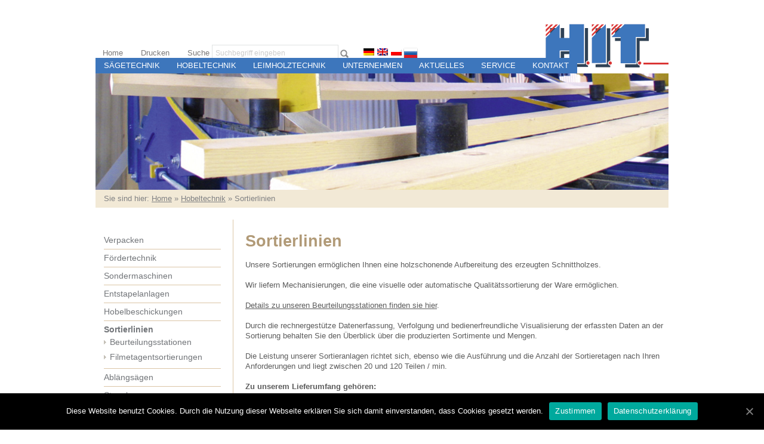

--- FILE ---
content_type: text/html; charset=UTF-8
request_url: https://hit-maschinenbau.de/index.php/hobeltechnik/sortierlinien/
body_size: 13357
content:
<!DOCTYPE html PUBLIC "-//W3C//DTD XHTML 1.0 Transitional//EN" "http://www.w3.org/TR/xhtml1/DTD/xhtml1-transitional.dtd">
<html xmlns="http://www.w3.org/1999/xhtml">
<head>
<meta http-equiv="Content-Type" content="text/html; charset=utf-8" />
<title>  Sortierlinien - H.I.T. Maschinenbau</title>
<meta http-equiv="Content-Type" content="text/html; charset=UTF-8" />
<link rel="stylesheet" href="https://hit-maschinenbau.de/wp-content/themes/hit/style.css" type="text/css" media="screen" />
<link rel="pingback" href="https://hit-maschinenbau.de/xmlrpc.php" />
<link rel="shortcut icon" href="https://hit-maschinenbau.de/favicon.png" type="image/png" />
<link rel="icon" href="https://hit-maschinenbau.de/favicon.png" type="image/png" />
<link rel='dns-prefetch' href='//www.hit-maschinenbau.de' />
<link rel='dns-prefetch' href='//s.w.org' />
		<script type="text/javascript">
			window._wpemojiSettings = {"baseUrl":"https:\/\/s.w.org\/images\/core\/emoji\/13.0.1\/72x72\/","ext":".png","svgUrl":"https:\/\/s.w.org\/images\/core\/emoji\/13.0.1\/svg\/","svgExt":".svg","source":{"concatemoji":"https:\/\/hit-maschinenbau.de\/wp-includes\/js\/wp-emoji-release.min.js?ver=5.6.16"}};
			!function(e,a,t){var n,r,o,i=a.createElement("canvas"),p=i.getContext&&i.getContext("2d");function s(e,t){var a=String.fromCharCode;p.clearRect(0,0,i.width,i.height),p.fillText(a.apply(this,e),0,0);e=i.toDataURL();return p.clearRect(0,0,i.width,i.height),p.fillText(a.apply(this,t),0,0),e===i.toDataURL()}function c(e){var t=a.createElement("script");t.src=e,t.defer=t.type="text/javascript",a.getElementsByTagName("head")[0].appendChild(t)}for(o=Array("flag","emoji"),t.supports={everything:!0,everythingExceptFlag:!0},r=0;r<o.length;r++)t.supports[o[r]]=function(e){if(!p||!p.fillText)return!1;switch(p.textBaseline="top",p.font="600 32px Arial",e){case"flag":return s([127987,65039,8205,9895,65039],[127987,65039,8203,9895,65039])?!1:!s([55356,56826,55356,56819],[55356,56826,8203,55356,56819])&&!s([55356,57332,56128,56423,56128,56418,56128,56421,56128,56430,56128,56423,56128,56447],[55356,57332,8203,56128,56423,8203,56128,56418,8203,56128,56421,8203,56128,56430,8203,56128,56423,8203,56128,56447]);case"emoji":return!s([55357,56424,8205,55356,57212],[55357,56424,8203,55356,57212])}return!1}(o[r]),t.supports.everything=t.supports.everything&&t.supports[o[r]],"flag"!==o[r]&&(t.supports.everythingExceptFlag=t.supports.everythingExceptFlag&&t.supports[o[r]]);t.supports.everythingExceptFlag=t.supports.everythingExceptFlag&&!t.supports.flag,t.DOMReady=!1,t.readyCallback=function(){t.DOMReady=!0},t.supports.everything||(n=function(){t.readyCallback()},a.addEventListener?(a.addEventListener("DOMContentLoaded",n,!1),e.addEventListener("load",n,!1)):(e.attachEvent("onload",n),a.attachEvent("onreadystatechange",function(){"complete"===a.readyState&&t.readyCallback()})),(n=t.source||{}).concatemoji?c(n.concatemoji):n.wpemoji&&n.twemoji&&(c(n.twemoji),c(n.wpemoji)))}(window,document,window._wpemojiSettings);
		</script>
		<style type="text/css">
img.wp-smiley,
img.emoji {
	display: inline !important;
	border: none !important;
	box-shadow: none !important;
	height: 1em !important;
	width: 1em !important;
	margin: 0 .07em !important;
	vertical-align: -0.1em !important;
	background: none !important;
	padding: 0 !important;
}
</style>
	<link rel='stylesheet' id='colorbox-theme8-css'  href='https://hit-maschinenbau.de/wp-content/plugins/jquery-colorbox/themes/theme8/colorbox.css?ver=4.6.2' type='text/css' media='screen' />
<link rel='stylesheet' id='colorbox-css-css'  href='https://hit-maschinenbau.de/wp-content/plugins/jquery-colorbox/css/jquery-colorbox-zoom.css?ver=1.4.33' type='text/css' media='all' />
<link rel='stylesheet' id='wp-block-library-css'  href='https://hit-maschinenbau.de/wp-includes/css/dist/block-library/style.min.css?ver=5.6.16' type='text/css' media='all' />
<link rel='stylesheet' id='font-awesome-css'  href='https://hit-maschinenbau.de/wp-content/plugins/arconix-shortcodes/includes/css/font-awesome.min.css?ver=4.6.3' type='text/css' media='all' />
<link rel='stylesheet' id='arconix-shortcodes-css'  href='https://hit-maschinenbau.de/wp-content/plugins/arconix-shortcodes/includes/css/arconix-shortcodes.min.css?ver=2.1.7' type='text/css' media='all' />
<link rel='stylesheet' id='cpsh-shortcodes-css'  href='https://hit-maschinenbau.de/wp-content/plugins/column-shortcodes//assets/css/shortcodes.css?ver=1.0.1' type='text/css' media='all' />
<link rel='stylesheet' id='cookie-notice-front-css'  href='https://hit-maschinenbau.de/wp-content/plugins/cookie-notice/css/front.min.css?ver=5.6.16' type='text/css' media='all' />
<link rel='stylesheet' id='wp-search-suggest-css'  href='https://hit-maschinenbau.de/wp-content/plugins/wp-search-suggest/css/wpss-search-suggest.css?ver=5' type='text/css' media='all' />
<link rel='stylesheet' id='wp-pagenavi-css'  href='https://hit-maschinenbau.de/wp-content/plugins/wp-pagenavi/pagenavi-css.css?ver=2.70' type='text/css' media='all' />
<link rel='stylesheet' id='tooltip-css'  href='https://hit-maschinenbau.de/wp-content/plugins/enhanced-tooltipglossary/frontend/assets/css/tooltip.css?ver=5.6.16' type='text/css' media='all' />
<script type='text/javascript' src='https://hit-maschinenbau.de/wp-includes/js/jquery/jquery.min.js?ver=3.5.1' id='jquery-core-js'></script>
<script type='text/javascript' src='https://hit-maschinenbau.de/wp-includes/js/jquery/jquery-migrate.min.js?ver=3.3.2' id='jquery-migrate-js'></script>
<script type='text/javascript' src='https://hit-maschinenbau.de/wp-content/plugins/dropdown-menu-widget/scripts/include.js?ver=5.6.16' id='dropdown-ie-support-js'></script>
<script type='text/javascript' id='colorbox-js-extra'>
/* <![CDATA[ */
var jQueryColorboxSettingsArray = {"jQueryColorboxVersion":"4.6.2","colorboxInline":"false","colorboxIframe":"false","colorboxGroupId":"","colorboxTitle":"","colorboxWidth":"false","colorboxHeight":"false","colorboxMaxWidth":"false","colorboxMaxHeight":"false","colorboxSlideshow":"false","colorboxSlideshowAuto":"false","colorboxScalePhotos":"false","colorboxPreloading":"false","colorboxOverlayClose":"false","colorboxLoop":"true","colorboxEscKey":"true","colorboxArrowKey":"true","colorboxScrolling":"true","colorboxOpacity":"0.85","colorboxTransition":"elastic","colorboxSpeed":"350","colorboxSlideshowSpeed":"2500","colorboxClose":"Schlie\u00dfen","colorboxNext":"Vor","colorboxPrevious":"Zur\u00fcck","colorboxSlideshowStart":"Slideshow starten","colorboxSlideshowStop":"Slideshow beenden","colorboxCurrent":"{current} von {total} Bildern","colorboxXhrError":"Der Inhalt konnte nicht geladen werden","colorboxImgError":"Das Bild konnte nicht geladen werden.","colorboxImageMaxWidth":"false","colorboxImageMaxHeight":"false","colorboxImageHeight":"false","colorboxImageWidth":"false","colorboxLinkHeight":"false","colorboxLinkWidth":"false","colorboxInitialHeight":"100","colorboxInitialWidth":"300","autoColorboxJavaScript":"","autoHideFlash":"","autoColorbox":"true","autoColorboxGalleries":"","addZoomOverlay":"true","useGoogleJQuery":"","colorboxAddClassToLinks":""};
/* ]]> */
</script>
<script type='text/javascript' src='https://hit-maschinenbau.de/wp-content/plugins/jquery-colorbox/js/jquery.colorbox-min.js?ver=1.4.33' id='colorbox-js'></script>
<script type='text/javascript' src='https://hit-maschinenbau.de/wp-content/plugins/jquery-colorbox/js/jquery-colorbox-wrapper-min.js?ver=4.6.2' id='colorbox-wrapper-js'></script>
<script type='text/javascript' src='https://www.hit-maschinenbau.de/wp-content/themes/hit/js/jquery-contained-sticky-scroll-min.js?ver=5.6.16' id='eigenes-script-js'></script>
<script type='text/javascript' id='cookie-notice-front-js-extra'>
/* <![CDATA[ */
var cnArgs = {"ajaxUrl":"https:\/\/hit-maschinenbau.de\/wp-admin\/admin-ajax.php","nonce":"66286147e7","hideEffect":"fade","position":"bottom","onScroll":"0","onScrollOffset":"100","onClick":"0","cookieName":"cookie_notice_accepted","cookieTime":"2592000","cookieTimeRejected":"2592000","cookiePath":"\/","cookieDomain":"","redirection":"0","cache":"0","refuse":"0","revokeCookies":"0","revokeCookiesOpt":"automatic","secure":"1","coronabarActive":"0"};
/* ]]> */
</script>
<script type='text/javascript' src='https://hit-maschinenbau.de/wp-content/plugins/cookie-notice/js/front.min.js?ver=1.3.2' id='cookie-notice-front-js'></script>
<script type='text/javascript' id='tooltip-js-js-extra'>
/* <![CDATA[ */
var cmtt_data = {"tooltip":{"clickable":0,"top":3,"left":23,"endalpha":95,"borderStyle":"none","borderWidth":"0px","borderColor":"#000","fontSize":"13px","padding":"2px 12px 3px 7px","borderRadius":"6px"},"ajaxurl":"https:\/\/hit-maschinenbau.de\/wp-admin\/admin-ajax.php"};
/* ]]> */
</script>
<script type='text/javascript' src='https://hit-maschinenbau.de/wp-content/plugins/enhanced-tooltipglossary/frontend/assets/js/tooltip.js?ver=5.6.16' id='tooltip-js-js'></script>
<link rel="https://api.w.org/" href="https://hit-maschinenbau.de/index.php/wp-json/" /><link rel="alternate" type="application/json" href="https://hit-maschinenbau.de/index.php/wp-json/wp/v2/pages/284" /><link rel="EditURI" type="application/rsd+xml" title="RSD" href="https://hit-maschinenbau.de/xmlrpc.php?rsd" />
<link rel="wlwmanifest" type="application/wlwmanifest+xml" href="https://hit-maschinenbau.de/wp-includes/wlwmanifest.xml" /> 
<meta name="generator" content="WordPress 5.6.16" />
<link rel="canonical" href="https://hit-maschinenbau.de/index.php/hobeltechnik/sortierlinien/" />
<link rel='shortlink' href='https://hit-maschinenbau.de/?p=284' />
<link rel="alternate" type="application/json+oembed" href="https://hit-maschinenbau.de/index.php/wp-json/oembed/1.0/embed?url=https%3A%2F%2Fhit-maschinenbau.de%2Findex.php%2Fhobeltechnik%2Fsortierlinien%2F" />
<link rel="alternate" type="text/xml+oembed" href="https://hit-maschinenbau.de/index.php/wp-json/oembed/1.0/embed?url=https%3A%2F%2Fhit-maschinenbau.de%2Findex.php%2Fhobeltechnik%2Fsortierlinien%2F&#038;format=xml" />
<link rel="stylesheet" type="text/css" href="https://hit-maschinenbau.de/wp-content/plugins/cforms/styling/hit.css" />
<script type="text/javascript" src="https://hit-maschinenbau.de/wp-content/plugins/cforms/js/cforms.js"></script>
<!-- <meta name="NextGEN" version="3.4.7" /> -->
<style type="text/css">
.qtranxs_flag_de {background-image: url(https://hit-maschinenbau.de/wp-content/plugins/qtranslate-x/flags/de.png); background-repeat: no-repeat;}
.qtranxs_flag_en {background-image: url(https://hit-maschinenbau.de/wp-content/plugins/qtranslate-x/flags/gb.png); background-repeat: no-repeat;}
.qtranxs_flag_pl {background-image: url(https://hit-maschinenbau.de/wp-content/plugins/qtranslate-x/flags/pl.png); background-repeat: no-repeat;}
</style>
<link hreflang="de" href="https://hit-maschinenbau.de/index.php/hobeltechnik/sortierlinien/?lang=de" rel="alternate" />
<link hreflang="en" href="https://hit-maschinenbau.de/index.php/hobeltechnik/sortierlinien/?lang=en" rel="alternate" />
<link hreflang="pl" href="https://hit-maschinenbau.de/index.php/hobeltechnik/sortierlinien/?lang=pl" rel="alternate" />
<link hreflang="x-default" href="https://hit-maschinenbau.de/index.php/hobeltechnik/sortierlinien/" rel="alternate" />
<meta name="generator" content="qTranslate-X 3.4.6.8" />


<!-- Dropdown Menu Widget Styles by shailan (https://metinsaylan.com) v1.9.7 on wp5.6.16 -->
<link rel="stylesheet" href="https://hit-maschinenbau.de/wp-content/plugins/dropdown-menu-widget/css/shailan-dropdown.min.css" type="text/css" />
<link rel="stylesheet" href="https://hit-maschinenbau.de/wp-content/plugins/dropdown-menu-widget/themes/nvidia.com/default.advanced.css" type="text/css" />
<style type="text/css" media="all">
	ul.dropdown { white-space: nowrap; }
	/* Selected overlay: none */	/* Clear background images */
	.shailan-dropdown-menu .dropdown-horizontal-container, ul.dropdown li, ul.dropdown li.hover, ul.dropdown li:hover, ul.dropdown li.hover a, ul.dropdown li:hover a { background-image:none; }
	
	.shailan-dropdown-menu .dropdown-horizontal-container, ul.dropdown li{ background-color:#3D76BC; }
	ul.dropdown a,
	ul.dropdown a:link,
	ul.dropdown a:visited,
	ul.dropdown li { color: #ffffff; }
	ul.dropdown a:hover,
	ul.dropdown li:hover { color: #ffffff; }
	ul.dropdown a:active	{ color: #ffffff; }

	ul.dropdown li.hover a, ul.dropdown li:hover a{ background-color: #3D76BC; }
	ul.dropdown li.hover ul li, ul.dropdown li:hover ul li{ background-color: #3D76BC;
		color: #ffffff; }

	ul.dropdown li.hover ul li.hover, ul.dropdown li:hover ul li:hover { background-image: none; }
	ul.dropdown li.hover a:hover, ul.dropdown li:hover a:hover { background-color: #3D76BC; }

	ul.dropdown ul{ background-image:none; background-color:#3D76BC; border:1px solid #3D76BC; }
	ul.dropdown-vertical li { border-bottom:1px solid #3D76BC; }
	
</style>
<!-- /Dropdown Menu Widget Styles -->

 <style type="text/css">.broken_link, a.broken_link {
	text-decoration: line-through;
}</style>		<style type="text/css" id="wp-custom-css">
			body {background-color:#ffffff;}

#container-navigation {margin-top:60px;}		</style>
		<link rel='stylesheet' id='ngg_trigger_buttons-css'  href='https://hit-maschinenbau.de/wp-content/plugins/nextgen-gallery/products/photocrati_nextgen/modules/nextgen_gallery_display/static/trigger_buttons.css?ver=3.4.7' type='text/css' media='all' />
<link rel='stylesheet' id='simplelightbox-0-css'  href='https://hit-maschinenbau.de/wp-content/plugins/nextgen-gallery/products/photocrati_nextgen/modules/lightbox/static/simplelightbox/simple-lightbox.css?ver=3.4.7' type='text/css' media='all' />
<link rel='stylesheet' id='fontawesome_v4_shim_style-css'  href='https://use.fontawesome.com/releases/v5.3.1/css/v4-shims.css?ver=5.6.16' type='text/css' media='all' />
<link rel='stylesheet' id='fontawesome-css'  href='https://use.fontawesome.com/releases/v5.3.1/css/all.css?ver=5.6.16' type='text/css' media='all' />
<link rel='stylesheet' id='nextgen_basic_singlepic_style-css'  href='https://hit-maschinenbau.de/wp-content/plugins/nextgen-gallery/products/photocrati_nextgen/modules/nextgen_basic_singlepic/static/nextgen_basic_singlepic.css?ver=3.4.7' type='text/css' media='all' />
<link rel='stylesheet' id='nggallery-css'  href='https://hit-maschinenbau.de/wp-content/plugins/nextgen-gallery/products/photocrati_nextgen/modules/ngglegacy/css/nggallery.css?ver=3.4.7' type='text/css' media='all' />
</head>
<body>
<!-- Bereich Haupt & Nebennavigation -->
<div id="container-navigation">
	<div id="container-nebennavigation">
    	<ul>
        	<li>
				 
                    <a href="https://hit-maschinenbau.de">Home</a>
                            </li>
            <li><a href="https://hit-maschinenbau.de/index.php/hobeltechnik/sortierlinien/print/" title="Drucken" rel="nofollow">Drucken</a>
</li>
        </ul>
    </div>
    <div id="container-suche">
		
<form style="display: inline" method="get" id="searchform" action="https://hit-maschinenbau.de/">Suche <input class="suchfeld" type="text" name="s" id="s" value="Suchbegriff eingeben"onblur="if (this.value == '') { this.value = 'Suchbegriff eingeben'; this.style.color='#7a7878'; }" onfocus="if (this.value == 'Suchbegriff eingeben') { this.value = ''; this.style.color='#7a7878'; }" /><input class="suchbutton" type="image" id="searchsubmit" title="Suche starten" value="" src="https://hit-maschinenbau.de/wp-content/themes/hit/images/lupe.gif" align="absmiddle"/></form>
    </div>
    <div id="container-sprachen">
    
    
<ul class="language-chooser language-chooser-image qtranxs_language_chooser" id="qtranslate-chooser">
<li class="lang-de active"><a href="https://hit-maschinenbau.de/index.php/hobeltechnik/sortierlinien/?lang=de" hreflang="de" title="Deutsch (de)" class="qtranxs_image qtranxs_image_de"><img src="https://hit-maschinenbau.de/wp-content/plugins/qtranslate-x/flags/de.png" alt="Deutsch (de)" /><span style="display:none">Deutsch</span></a></li>
<li class="lang-en"><a href="https://hit-maschinenbau.de/index.php/hobeltechnik/sortierlinien/?lang=en" hreflang="en" title="English (en)" class="qtranxs_image qtranxs_image_en"><img src="https://hit-maschinenbau.de/wp-content/plugins/qtranslate-x/flags/gb.png" alt="English (en)" /><span style="display:none">English</span></a></li>
<li class="lang-pl"><a href="https://hit-maschinenbau.de/index.php/hobeltechnik/sortierlinien/?lang=pl" hreflang="pl" title="Polski (pl)" class="qtranxs_image qtranxs_image_pl"><img src="https://hit-maschinenbau.de/wp-content/plugins/qtranslate-x/flags/pl.png" alt="Polski (pl)" /><span style="display:none">Polski</span></a></li>
</ul><div class="qtranxs_widget_end"></div>
    </div> 
        <div class="externe-sprache">
    	<a href="http://www.hit-ru.com/" target="_blank"><img src="https://www.hit-maschinenbau.de/wp-content/themes/hit/images/flagge-ru.png" width="24" height="19" title="русский" /></a>
    </div>
    <div style="clear: both"></div>
    <div id="container-hauptnavigation">
    	
<div class="shailan-dropdown-menu" ><ul id="menu-hauptnavigation" class="dropdown dropdown-horizontal dropdown-align-left"><li id="menu-item-147" class="menu-item menu-item-type-post_type menu-item-object-page menu-item-has-children menu-item-147"><a href="https://hit-maschinenbau.de/index.php/saegetechnik/">Sägetechnik</a>
<ul class="sub-menu">
	<li id="menu-item-81" class="menu-item menu-item-type-post_type menu-item-object-page menu-item-has-children menu-item-81"><a href="https://hit-maschinenbau.de/index.php/saegetechnik/rundholzmanipulation/">Rundholzmanipulation</a>
	<ul class="sub-menu">
		<li id="menu-item-134" class="menu-item menu-item-type-post_type menu-item-object-page menu-item-134"><a href="https://hit-maschinenbau.de/index.php/saegetechnik/rundholzmanipulation/transportsysteme-fuer-abschnitte-und-langholz/">Transportsysteme für Abschnitte und Langholz</a></li>
		<li id="menu-item-227" class="menu-item menu-item-type-post_type menu-item-object-page menu-item-227"><a href="https://hit-maschinenbau.de/index.php/saegetechnik/rundholzmanipulation/beschickungs-und-vereinzelungssysteme/">Beschickungs- und Vereinzelungssysteme</a></li>
		<li id="menu-item-229" class="menu-item menu-item-type-post_type menu-item-object-page menu-item-229"><a href="https://hit-maschinenbau.de/index.php/saegetechnik/rundholzmanipulation/mess-und-kapplinien/">Meß- und Kapplinien</a></li>
		<li id="menu-item-232" class="menu-item menu-item-type-post_type menu-item-object-page menu-item-232"><a href="https://hit-maschinenbau.de/index.php/saegetechnik/rundholzmanipulation/sortierlinien/">Sortierlinien</a></li>
	</ul>
</li>
	<li id="menu-item-82" class="menu-item menu-item-type-post_type menu-item-object-page menu-item-has-children menu-item-82"><a href="https://hit-maschinenbau.de/index.php/saegetechnik/besaeum-und-nachschnitttechnik/">Besäum- und Nachschnitttechnik</a>
	<ul class="sub-menu">
		<li id="menu-item-138" class="menu-item menu-item-type-post_type menu-item-object-page menu-item-has-children menu-item-138"><a href="https://hit-maschinenbau.de/index.php/saegetechnik/besaeum-und-nachschnitttechnik/nachschnitttechnik/">Nachschnitttechnik</a>
		<ul class="sub-menu">
			<li id="menu-item-434" class="menu-item menu-item-type-post_type menu-item-object-page menu-item-434"><a href="https://hit-maschinenbau.de/index.php/saegetechnik/besaeum-und-nachschnitttechnik/nachschnitttechnik/nsm-250/">NSM 250</a></li>
		</ul>
</li>
		<li id="menu-item-234" class="menu-item menu-item-type-post_type menu-item-object-page menu-item-has-children menu-item-234"><a href="https://hit-maschinenbau.de/index.php/saegetechnik/besaeum-und-nachschnitttechnik/kombinierte-besaeum-und-nachschnitttechnik/">kombinierte Besäum- und Nachschnitttechnik</a>
		<ul class="sub-menu">
			<li id="menu-item-718" class="menu-item menu-item-type-post_type menu-item-object-page menu-item-718"><a href="https://hit-maschinenbau.de/index.php/saegetechnik/besaeum-und-nachschnitttechnik/kombinierte-besaeum-und-nachschnitttechnik/ksm-200/">KSM 200</a></li>
		</ul>
</li>
		<li id="menu-item-236" class="menu-item menu-item-type-post_type menu-item-object-page menu-item-has-children menu-item-236"><a href="https://hit-maschinenbau.de/index.php/saegetechnik/besaeum-und-nachschnitttechnik/besaeumtechnik/">Besäumtechnik</a>
		<ul class="sub-menu">
			<li id="menu-item-722" class="menu-item menu-item-type-post_type menu-item-object-page menu-item-722"><a href="https://hit-maschinenbau.de/index.php/saegetechnik/besaeum-und-nachschnitttechnik/besaeumtechnik/asm200/">ASM200</a></li>
			<li id="menu-item-723" class="menu-item menu-item-type-post_type menu-item-object-page menu-item-723"><a href="https://hit-maschinenbau.de/index.php/saegetechnik/besaeum-und-nachschnitttechnik/besaeumtechnik/asm300/">ASM300</a></li>
		</ul>
</li>
		<li id="menu-item-240" class="menu-item menu-item-type-post_type menu-item-object-page menu-item-240"><a href="https://hit-maschinenbau.de/index.php/saegetechnik/besaeum-und-nachschnitttechnik/wertholzeinschnitt/">Wertholzeinschnitt</a></li>
		<li id="menu-item-879" class="menu-item menu-item-type-post_type menu-item-object-page menu-item-879"><a href="https://hit-maschinenbau.de/index.php/saegetechnik/besaeum-und-nachschnitttechnik/spanertechnologie/">Spanertechnologie</a></li>
		<li id="menu-item-880" class="menu-item menu-item-type-post_type menu-item-object-page menu-item-880"><a href="https://hit-maschinenbau.de/index.php/saegetechnik/besaeum-und-nachschnitttechnik/optimierungsprogramm-lm-optim/">Optimierung &#8222;LM-Optim&#8220;</a></li>
	</ul>
</li>
	<li id="menu-item-83" class="menu-item menu-item-type-post_type menu-item-object-page menu-item-has-children menu-item-83"><a href="https://hit-maschinenbau.de/index.php/saegetechnik/sortierlinien/">Sortierlinien</a>
	<ul class="sub-menu">
		<li id="menu-item-242" class="menu-item menu-item-type-post_type menu-item-object-page menu-item-242"><a href="https://hit-maschinenbau.de/index.php/saegetechnik/sortierlinien/beurteilungsstationen/">Beurteilungsstationen</a></li>
		<li id="menu-item-895" class="menu-item menu-item-type-post_type menu-item-object-page menu-item-895"><a href="https://hit-maschinenbau.de/index.php/saegetechnik/sortierlinien/laengensortieranlagen/">Längensortieranlagen</a></li>
		<li id="menu-item-244" class="menu-item menu-item-type-post_type menu-item-object-page menu-item-244"><a href="https://hit-maschinenbau.de/index.php/saegetechnik/sortierlinien/boxensortierungen/">Boxensortierungen</a></li>
		<li id="menu-item-246" class="menu-item menu-item-type-post_type menu-item-object-page menu-item-246"><a href="https://hit-maschinenbau.de/index.php/saegetechnik/sortierlinien/etagensortierungen/">Etagensortierungen</a></li>
		<li id="menu-item-248" class="menu-item menu-item-type-post_type menu-item-object-page menu-item-248"><a href="https://hit-maschinenbau.de/index.php/saegetechnik/sortierlinien/festigkeitssortierungen/">Festigkeitssortierungen</a></li>
	</ul>
</li>
	<li id="menu-item-84" class="menu-item menu-item-type-post_type menu-item-object-page menu-item-has-children menu-item-84"><a href="https://hit-maschinenbau.de/index.php/saegetechnik/ablaengsaegen/">Ablängsägen</a>
	<ul class="sub-menu">
		<li id="menu-item-250" class="menu-item menu-item-type-post_type menu-item-object-page menu-item-250"><a href="https://hit-maschinenbau.de/index.php/saegetechnik/ablaengsaegen/stirnschnittsaegen-und-einfachablaengsaegen/">Stirnschnittsägen / Einfachablängsägen</a></li>
		<li id="menu-item-920" class="menu-item menu-item-type-post_type menu-item-object-page menu-item-920"><a href="https://hit-maschinenbau.de/index.php/saegetechnik/ablaengsaegen/mehrfachablaengsaegen/">Mehrfachablängsägen</a></li>
		<li id="menu-item-921" class="menu-item menu-item-type-post_type menu-item-object-page menu-item-921"><a href="https://hit-maschinenbau.de/index.php/saegetechnik/ablaengsaegen/trimmersaegen/">Trimmersägen</a></li>
	</ul>
</li>
	<li id="menu-item-85" class="menu-item menu-item-type-post_type menu-item-object-page menu-item-has-children menu-item-85"><a href="https://hit-maschinenbau.de/index.php/saegetechnik/stapeln/">Stapeln</a>
	<ul class="sub-menu">
		<li id="menu-item-255" class="menu-item menu-item-type-post_type menu-item-object-page menu-item-255"><a href="https://hit-maschinenbau.de/index.php/saegetechnik/stapeln/halbautomatische-stapelanlagen/">Halbautomatische Stapelanlagen</a></li>
		<li id="menu-item-253" class="menu-item menu-item-type-post_type menu-item-object-page menu-item-253"><a href="https://hit-maschinenbau.de/index.php/saegetechnik/stapeln/vollautomatische-stapelanlagen/">Vollautomatische Stapelanlagen</a></li>
		<li id="menu-item-257" class="menu-item menu-item-type-post_type menu-item-object-page menu-item-257"><a href="https://hit-maschinenbau.de/index.php/saegetechnik/stapeln/automatisches-lattenlegen/">Automatisches Lattenlegen</a></li>
		<li id="menu-item-934" class="menu-item menu-item-type-post_type menu-item-object-page menu-item-934"><a href="https://hit-maschinenbau.de/index.php/saegetechnik/stapeln/paketabtransport/">Paketabtransport</a></li>
	</ul>
</li>
	<li id="menu-item-86" class="menu-item menu-item-type-post_type menu-item-object-page menu-item-has-children menu-item-86"><a href="https://hit-maschinenbau.de/index.php/saegetechnik/umstapelanlagen/">Umstapelanlagen</a>
	<ul class="sub-menu">
		<li id="menu-item-265" class="menu-item menu-item-type-post_type menu-item-object-page menu-item-265"><a href="https://hit-maschinenbau.de/index.php/saegetechnik/umstapelanlagen/umstapelanlagen-ohne-sortierung/">Umstapelanlagen ohne Sortierung</a></li>
		<li id="menu-item-267" class="menu-item menu-item-type-post_type menu-item-object-page menu-item-has-children menu-item-267"><a href="https://hit-maschinenbau.de/index.php/saegetechnik/umstapelanlagen/umstapelanlagen-mit-sortierung/">Umstapelanlagen mit Sortierung</a>
		<ul class="sub-menu">
			<li id="menu-item-1596" class="menu-item menu-item-type-post_type menu-item-object-page menu-item-1596"><a href="https://hit-maschinenbau.de/index.php/saegetechnik/umstapelanlagen/umstapelanlagen-mit-sortierung/umstapelanlage-mit-ruecksortierrad/">Umstapelanlage mit Rücksortierrad</a></li>
			<li id="menu-item-1599" class="menu-item menu-item-type-post_type menu-item-object-page menu-item-1599"><a href="https://hit-maschinenbau.de/index.php/saegetechnik/umstapelanlagen/umstapelanlagen-mit-sortierung/umstapelanlage-ohne-ruecksortierrad/">Umstapelanlage ohne Rücksortierrad</a></li>
		</ul>
</li>
	</ul>
</li>
	<li id="menu-item-87" class="menu-item menu-item-type-post_type menu-item-object-page menu-item-has-children menu-item-87"><a href="https://hit-maschinenbau.de/index.php/saegetechnik/lattenmanipulation/">Lattenmanipulation</a>
	<ul class="sub-menu">
		<li id="menu-item-269" class="menu-item menu-item-type-post_type menu-item-object-page menu-item-269"><a href="https://hit-maschinenbau.de/index.php/saegetechnik/lattenmanipulation/lattensortierungen/">Lattensortierungen</a></li>
		<li id="menu-item-271" class="menu-item menu-item-type-post_type menu-item-object-page menu-item-271"><a href="https://hit-maschinenbau.de/index.php/saegetechnik/lattenmanipulation/lattenauskappstationen/">Lattenauskappstationen</a></li>
		<li id="menu-item-273" class="menu-item menu-item-type-post_type menu-item-object-page menu-item-273"><a href="https://hit-maschinenbau.de/index.php/saegetechnik/lattenmanipulation/lattenbuendel-und-paketieranlagen/">Lattenbündel- und Paketieranlagen</a></li>
	</ul>
</li>
	<li id="menu-item-88" class="menu-item menu-item-type-post_type menu-item-object-page menu-item-88"><a href="https://hit-maschinenbau.de/index.php/saegetechnik/foerdertechnik/">Fördertechnik</a></li>
	<li id="menu-item-89" class="menu-item menu-item-type-post_type menu-item-object-page menu-item-89"><a href="https://hit-maschinenbau.de/index.php/saegetechnik/sondermaschinen/">Sondermaschinen</a></li>
</ul>
</li>
<li id="menu-item-159" class="menu-item menu-item-type-post_type menu-item-object-page current-page-ancestor current-menu-parent current-page-parent current_page_parent menu-item-has-children current-menu-ancestor current_page_ancestor current-menu-parent current_page_parent menu-item-159"><a href="https://hit-maschinenbau.de/index.php/hobeltechnik/">Hobeltechnik</a>
<ul class="sub-menu">
	<li id="menu-item-293" class="menu-item menu-item-type-post_type menu-item-object-page menu-item-has-children menu-item-293"><a href="https://hit-maschinenbau.de/index.php/hobeltechnik/verpacken/">Verpacken</a>
	<ul class="sub-menu">
		<li id="menu-item-339" class="menu-item menu-item-type-post_type menu-item-object-page menu-item-339"><a href="https://hit-maschinenbau.de/index.php/hobeltechnik/verpacken/paketpressen-und-umreifungslinien/">Paketpressen- und Umreifungslinien</a></li>
		<li id="menu-item-337" class="menu-item menu-item-type-post_type menu-item-object-page menu-item-337"><a href="https://hit-maschinenbau.de/index.php/hobeltechnik/verpacken/paketfolierlinien/">Paketfolierlinien</a></li>
	</ul>
</li>
	<li id="menu-item-295" class="menu-item menu-item-type-post_type menu-item-object-page menu-item-295"><a href="https://hit-maschinenbau.de/index.php/hobeltechnik/foerdertechnik/">Fördertechnik</a></li>
	<li id="menu-item-298" class="menu-item menu-item-type-post_type menu-item-object-page menu-item-298"><a href="https://hit-maschinenbau.de/index.php/hobeltechnik/sondermaschinen/">Sondermaschinen</a></li>
	<li id="menu-item-141" class="menu-item menu-item-type-post_type menu-item-object-page menu-item-has-children menu-item-141"><a href="https://hit-maschinenbau.de/index.php/hobeltechnik/entstapelanlagen/">Entstapelanlagen</a>
	<ul class="sub-menu">
		<li id="menu-item-307" class="menu-item menu-item-type-post_type menu-item-object-page menu-item-307"><a href="https://hit-maschinenbau.de/index.php/hobeltechnik/entstapelanlagen/kippentstapelungen/">Kippentstapelungen</a></li>
		<li id="menu-item-305" class="menu-item menu-item-type-post_type menu-item-object-page menu-item-305"><a href="https://hit-maschinenbau.de/index.php/hobeltechnik/entstapelanlagen/vakuumentstapelungen/">Vakuumentstapelungen</a></li>
		<li id="menu-item-302" class="menu-item menu-item-type-post_type menu-item-object-page menu-item-302"><a href="https://hit-maschinenbau.de/index.php/hobeltechnik/entstapelanlagen/laengsabschiebeentstapelungen/">Längsabschiebeentstapelungen</a></li>
		<li id="menu-item-300" class="menu-item menu-item-type-post_type menu-item-object-page menu-item-300"><a href="https://hit-maschinenbau.de/index.php/hobeltechnik/entstapelanlagen/querabschiebeentstapelungen/">Querabschiebeentstapelungen</a></li>
		<li id="menu-item-1277" class="menu-item menu-item-type-post_type menu-item-object-page menu-item-1277"><a href="https://hit-maschinenbau.de/index.php/hobeltechnik/entstapelanlagen/trocknungslattenmanipulation/">Trocknungslattenmanipulation</a></li>
	</ul>
</li>
	<li id="menu-item-143" class="menu-item menu-item-type-post_type menu-item-object-page menu-item-has-children menu-item-143"><a href="https://hit-maschinenbau.de/index.php/hobeltechnik/hobelbeschickungen/">Hobelbeschickungen</a>
	<ul class="sub-menu">
		<li id="menu-item-313" class="menu-item menu-item-type-post_type menu-item-object-page menu-item-313"><a href="https://hit-maschinenbau.de/index.php/hobeltechnik/hobelbeschickungen/beurteilungsstationen/">Beurteilungsstationen</a></li>
		<li id="menu-item-311" class="menu-item menu-item-type-post_type menu-item-object-page menu-item-311"><a href="https://hit-maschinenbau.de/index.php/hobeltechnik/hobelbeschickungen/festigkeitssortierung/">Festigkeitssortierung</a></li>
		<li id="menu-item-309" class="menu-item menu-item-type-post_type menu-item-object-page menu-item-309"><a href="https://hit-maschinenbau.de/index.php/hobeltechnik/hobelbeschickungen/hobeleinzuege/">Hobeleinzüge</a></li>
	</ul>
</li>
	<li id="menu-item-284" class="menu-item menu-item-type-post_type menu-item-object-page current-menu-item page_item page-item-284 current_page_item menu-item-has-children menu-item-284"><a href="https://hit-maschinenbau.de/index.php/hobeltechnik/sortierlinien/" aria-current="page">Sortierlinien</a>
	<ul class="sub-menu">
		<li id="menu-item-319" class="menu-item menu-item-type-post_type menu-item-object-page menu-item-319"><a href="https://hit-maschinenbau.de/index.php/hobeltechnik/sortierlinien/beurteilungsstationen/">Beurteilungsstationen</a></li>
		<li id="menu-item-315" class="menu-item menu-item-type-post_type menu-item-object-page menu-item-315"><a href="https://hit-maschinenbau.de/index.php/hobeltechnik/sortierlinien/filmetagentsortierungen/">Filmetagentsortierungen</a></li>
	</ul>
</li>
	<li id="menu-item-286" class="menu-item menu-item-type-post_type menu-item-object-page menu-item-has-children menu-item-286"><a href="https://hit-maschinenbau.de/index.php/hobeltechnik/ablaengsaegen/">Ablängsägen</a>
	<ul class="sub-menu">
		<li id="menu-item-1308" class="menu-item menu-item-type-post_type menu-item-object-page menu-item-1308"><a href="https://hit-maschinenbau.de/index.php/hobeltechnik/ablaengsaegen/stirnschnittsaegen-einfachablaengsaegen/">Stirnschnittsägen / Einfachablängsägen</a></li>
		<li id="menu-item-321" class="menu-item menu-item-type-post_type menu-item-object-page menu-item-321"><a href="https://hit-maschinenbau.de/index.php/hobeltechnik/ablaengsaegen/mehrfachablaengsaegen/">Mehrfachablängsägen</a></li>
		<li id="menu-item-1314" class="menu-item menu-item-type-post_type menu-item-object-page menu-item-1314"><a href="https://hit-maschinenbau.de/index.php/hobeltechnik/ablaengsaegen/trimmersaegen/">Trimmersägen</a></li>
	</ul>
</li>
	<li id="menu-item-289" class="menu-item menu-item-type-post_type menu-item-object-page menu-item-has-children menu-item-289"><a href="https://hit-maschinenbau.de/index.php/hobeltechnik/stapeln/">Stapeln</a>
	<ul class="sub-menu">
		<li id="menu-item-326" class="menu-item menu-item-type-post_type menu-item-object-page menu-item-326"><a href="https://hit-maschinenbau.de/index.php/hobeltechnik/stapeln/halbautomatische-stapelanlagen/">Halbautomatische Stapelanlagen</a></li>
		<li id="menu-item-328" class="menu-item menu-item-type-post_type menu-item-object-page menu-item-328"><a href="https://hit-maschinenbau.de/index.php/hobeltechnik/stapeln/vollautomatische-stapelanlagen/">Vollautomatische Stapelanlagen</a></li>
		<li id="menu-item-324" class="menu-item menu-item-type-post_type menu-item-object-page menu-item-324"><a href="https://hit-maschinenbau.de/index.php/hobeltechnik/stapeln/paketabtransport/">Paketabtransport</a></li>
	</ul>
</li>
</ul>
</li>
<li id="menu-item-162" class="menu-item menu-item-type-post_type menu-item-object-page menu-item-has-children menu-item-162"><a href="https://hit-maschinenbau.de/index.php/leimholztechnik/">Leimholztechnik</a>
<ul class="sub-menu">
	<li id="menu-item-354" class="menu-item menu-item-type-post_type menu-item-object-page menu-item-has-children menu-item-354"><a href="https://hit-maschinenbau.de/index.php/leimholztechnik/hobelbeschickungen/">Hobelbeschickungen</a>
	<ul class="sub-menu">
		<li id="menu-item-410" class="menu-item menu-item-type-post_type menu-item-object-page menu-item-410"><a href="https://hit-maschinenbau.de/index.php/leimholztechnik/hobelbeschickungen/querabschiebeentstapelungen/">Querabschiebeentstapelungen</a></li>
		<li id="menu-item-408" class="menu-item menu-item-type-post_type menu-item-object-page menu-item-408"><a href="https://hit-maschinenbau.de/index.php/leimholztechnik/hobelbeschickungen/hobeleinzuege/">Hobeleinzüge</a></li>
		<li id="menu-item-415" class="menu-item menu-item-type-post_type menu-item-object-page menu-item-415"><a href="https://hit-maschinenbau.de/index.php/leimholztechnik/hobelbeschickungen/vakuumentstapelungen/">Vakuumentstapelungen</a></li>
		<li id="menu-item-412" class="menu-item menu-item-type-post_type menu-item-object-page menu-item-412"><a href="https://hit-maschinenbau.de/index.php/leimholztechnik/hobelbeschickungen/laengsabschiebeentstapelungen/">Längsabschiebeentstapelungen</a></li>
	</ul>
</li>
	<li id="menu-item-341" class="menu-item menu-item-type-post_type menu-item-object-page menu-item-has-children menu-item-341"><a href="https://hit-maschinenbau.de/index.php/leimholztechnik/entstapelanlage/">Entstapelanlagen</a>
	<ul class="sub-menu">
		<li id="menu-item-374" class="menu-item menu-item-type-post_type menu-item-object-page menu-item-374"><a href="https://hit-maschinenbau.de/index.php/leimholztechnik/entstapelanlage/kippentstapelungen/">Kippentstapelungen</a></li>
		<li id="menu-item-372" class="menu-item menu-item-type-post_type menu-item-object-page menu-item-372"><a href="https://hit-maschinenbau.de/index.php/leimholztechnik/entstapelanlage/vakuumentstapelungen/">Vakuumentstapelungen</a></li>
		<li id="menu-item-369" class="menu-item menu-item-type-post_type menu-item-object-page menu-item-369"><a href="https://hit-maschinenbau.de/index.php/leimholztechnik/entstapelanlage/laengsabschiebeentstapelungen/">Längsabschiebeentstapelungen</a></li>
		<li id="menu-item-367" class="menu-item menu-item-type-post_type menu-item-object-page menu-item-367"><a href="https://hit-maschinenbau.de/index.php/leimholztechnik/entstapelanlage/querabschiebeentstapelungen/">Querabschiebeentstapelungen</a></li>
		<li id="menu-item-1356" class="menu-item menu-item-type-post_type menu-item-object-page menu-item-1356"><a href="https://hit-maschinenbau.de/index.php/leimholztechnik/entstapelanlage/trocknungslattenmanipulation/">Trocknungslattenmanipulation</a></li>
	</ul>
</li>
	<li id="menu-item-343" class="menu-item menu-item-type-post_type menu-item-object-page menu-item-has-children menu-item-343"><a href="https://hit-maschinenbau.de/index.php/leimholztechnik/aushaertelager/">Aushärtelager</a>
	<ul class="sub-menu">
		<li id="menu-item-378" class="menu-item menu-item-type-post_type menu-item-object-page menu-item-378"><a href="https://hit-maschinenbau.de/index.php/leimholztechnik/aushaertelager/etagenlager/">Etagenlager</a></li>
		<li id="menu-item-376" class="menu-item menu-item-type-post_type menu-item-object-page menu-item-376"><a href="https://hit-maschinenbau.de/index.php/leimholztechnik/aushaertelager/blocklager/">Blocklager</a></li>
	</ul>
</li>
	<li id="menu-item-346" class="menu-item menu-item-type-post_type menu-item-object-page menu-item-has-children menu-item-346"><a href="https://hit-maschinenbau.de/index.php/leimholztechnik/pressentechnik-fur-brettschichtholz/">Pressentechnik für Brettschichtholz</a>
	<ul class="sub-menu">
		<li id="menu-item-384" class="menu-item menu-item-type-post_type menu-item-object-page menu-item-384"><a href="https://hit-maschinenbau.de/index.php/leimholztechnik/pressentechnik-fur-brettschichtholz/flaechenbeleimung/">Flächenbeleimung</a></li>
		<li id="menu-item-382" class="menu-item menu-item-type-post_type menu-item-object-page menu-item-382"><a href="https://hit-maschinenbau.de/index.php/leimholztechnik/pressentechnik-fur-brettschichtholz/binderbildung-und-pressenzufuehrung/">Binderbildung und Pressenzuführung</a></li>
		<li id="menu-item-380" class="menu-item menu-item-type-post_type menu-item-object-page menu-item-380"><a href="https://hit-maschinenbau.de/index.php/leimholztechnik/pressentechnik-fur-brettschichtholz/brettschichtholzpressensysteme/">Brettschichtholzpressensysteme</a></li>
		<li id="menu-item-1376" class="menu-item menu-item-type-post_type menu-item-object-page menu-item-1376"><a href="https://hit-maschinenbau.de/index.php/leimholztechnik/pressentechnik-fur-brettschichtholz/elektronisches-leimbuch/">Elektronisches Leimbuch</a></li>
	</ul>
</li>
	<li id="menu-item-348" class="menu-item menu-item-type-post_type menu-item-object-page menu-item-has-children menu-item-348"><a href="https://hit-maschinenbau.de/index.php/leimholztechnik/pressentechnik-fur-brettsperrholz/">Pressentechnik für Brettsperrholz</a>
	<ul class="sub-menu">
		<li id="menu-item-395" class="menu-item menu-item-type-post_type menu-item-object-page menu-item-395"><a href="https://hit-maschinenbau.de/index.php/leimholztechnik/pressentechnik-fur-brettsperrholz/legestationen-und-beleimung/">Legestationen und Beleimung</a></li>
		<li id="menu-item-390" class="menu-item menu-item-type-post_type menu-item-object-page menu-item-390"><a href="https://hit-maschinenbau.de/index.php/leimholztechnik/pressentechnik-fur-brettsperrholz/brettsperrholzpressensysteme/">Brettsperrholzpressensysteme</a></li>
		<li id="menu-item-387" class="menu-item menu-item-type-post_type menu-item-object-page menu-item-387"><a href="https://hit-maschinenbau.de/index.php/leimholztechnik/pressentechnik-fur-brettsperrholz/generalkeilzinkenstoss/">Generalkeilzinkenstoß</a></li>
	</ul>
</li>
	<li id="menu-item-352" class="menu-item menu-item-type-post_type menu-item-object-page menu-item-has-children menu-item-352"><a href="https://hit-maschinenbau.de/index.php/leimholztechnik/flickstationen/">Flickstationen</a>
	<ul class="sub-menu">
		<li id="menu-item-406" class="menu-item menu-item-type-post_type menu-item-object-page menu-item-406"><a href="https://hit-maschinenbau.de/index.php/leimholztechnik/flickstationen/automatisches-flicksystem/">Automatisches Flicksystem</a></li>
		<li id="menu-item-404" class="menu-item menu-item-type-post_type menu-item-object-page menu-item-404"><a href="https://hit-maschinenbau.de/index.php/leimholztechnik/flickstationen/halbautomatisches-flicksystem/">Halbautomatisches Flicksystem</a></li>
		<li id="menu-item-402" class="menu-item menu-item-type-post_type menu-item-object-page menu-item-402"><a href="https://hit-maschinenbau.de/index.php/leimholztechnik/flickstationen/manuelle-flickstation/">Manuelle Flickstation</a></li>
	</ul>
</li>
	<li id="menu-item-356" class="menu-item menu-item-type-post_type menu-item-object-page menu-item-356"><a href="https://hit-maschinenbau.de/index.php/leimholztechnik/stapeln/">Stapeln</a></li>
	<li id="menu-item-358" class="menu-item menu-item-type-post_type menu-item-object-page menu-item-has-children menu-item-358"><a href="https://hit-maschinenbau.de/index.php/leimholztechnik/kommissionieren/">Kommissionieren</a>
	<ul class="sub-menu">
		<li id="menu-item-427" class="menu-item menu-item-type-post_type menu-item-object-page menu-item-427"><a href="https://hit-maschinenbau.de/index.php/leimholztechnik/kommissionieren/ein-und-mehrfachablaengsaegen/">Ein- und Mehrfachablängsägen</a></li>
		<li id="menu-item-423" class="menu-item menu-item-type-post_type menu-item-object-page menu-item-423"><a href="https://hit-maschinenbau.de/index.php/leimholztechnik/kommissionieren/lagersysteme-und-handlinggeraete/">Lagersysteme und Handlinggeräte</a></li>
	</ul>
</li>
	<li id="menu-item-360" class="menu-item menu-item-type-post_type menu-item-object-page menu-item-has-children menu-item-360"><a href="https://hit-maschinenbau.de/index.php/leimholztechnik/verpacken/">Verpacken</a>
	<ul class="sub-menu">
		<li id="menu-item-432" class="menu-item menu-item-type-post_type menu-item-object-page menu-item-432"><a href="https://hit-maschinenbau.de/index.php/leimholztechnik/verpacken/paketpressen-und-umreifungslinien/">Paketpressen- und Umreifungslinien</a></li>
		<li id="menu-item-430" class="menu-item menu-item-type-post_type menu-item-object-page menu-item-430"><a href="https://hit-maschinenbau.de/index.php/leimholztechnik/verpacken/paketfolierlinien/">Paketfolierlinien</a></li>
	</ul>
</li>
	<li id="menu-item-362" class="menu-item menu-item-type-post_type menu-item-object-page menu-item-362"><a href="https://hit-maschinenbau.de/index.php/leimholztechnik/foerdertechnik/">Fördertechnik</a></li>
	<li id="menu-item-365" class="menu-item menu-item-type-post_type menu-item-object-page menu-item-365"><a href="https://hit-maschinenbau.de/index.php/leimholztechnik/sondermaschinen/">Sondermaschinen</a></li>
</ul>
</li>
<li id="menu-item-163" class="menu-item menu-item-type-post_type menu-item-object-page menu-item-163"><a href="https://hit-maschinenbau.de/index.php/unternehmen/">Unternehmen</a></li>
<li id="menu-item-164" class="menu-item menu-item-type-post_type menu-item-object-page menu-item-has-children menu-item-164"><a href="https://hit-maschinenbau.de/index.php/aktuelles/">Aktuelles</a>
<ul class="sub-menu">
	<li id="menu-item-2278" class="menu-item menu-item-type-post_type menu-item-object-page menu-item-has-children menu-item-2278"><a href="https://hit-maschinenbau.de/index.php/aktuelles/presse-2/">Presse</a>
	<ul class="sub-menu">
		<li id="menu-item-3797" class="menu-item menu-item-type-post_type menu-item-object-page menu-item-3797"><a href="https://hit-maschinenbau.de/index.php/aktuelles/presse-2/veroeffentlichungen-2018/">Veröffentlichungen 2018</a></li>
		<li id="menu-item-3738" class="menu-item menu-item-type-post_type menu-item-object-page menu-item-3738"><a href="https://hit-maschinenbau.de/index.php/aktuelles/presse-2/veroeffentlichungen-2017/">Veröffentlichungen 2017</a></li>
		<li id="menu-item-3552" class="menu-item menu-item-type-post_type menu-item-object-page menu-item-3552"><a href="https://hit-maschinenbau.de/index.php/aktuelles/presse-2/veroeffentlichungen-2016/">Veröffentlichungen 2016</a></li>
		<li id="menu-item-3541" class="menu-item menu-item-type-post_type menu-item-object-page menu-item-3541"><a href="https://hit-maschinenbau.de/index.php/aktuelles/presse-2/veroeffentlichungen-2015/">Veröffentlichungen 2015</a></li>
		<li id="menu-item-3141" class="menu-item menu-item-type-post_type menu-item-object-page menu-item-3141"><a href="https://hit-maschinenbau.de/index.php/aktuelles/presse-2/veroeffentlichungen-2014/">Veröffentlichungen 2014</a></li>
		<li id="menu-item-2997" class="menu-item menu-item-type-post_type menu-item-object-page menu-item-2997"><a href="https://hit-maschinenbau.de/index.php/aktuelles/presse-2/veroeffentlichungen-2013/">Veröffentlichungen 2013</a></li>
		<li id="menu-item-2999" class="menu-item menu-item-type-post_type menu-item-object-page menu-item-2999"><a href="https://hit-maschinenbau.de/index.php/aktuelles/presse-2/veroeffentlichungen-2012/">Veröffentlichungen 2012</a></li>
	</ul>
</li>
	<li id="menu-item-3600" class="menu-item menu-item-type-post_type menu-item-object-page menu-item-3600"><a href="https://hit-maschinenbau.de/index.php/aktuelles/neuheiten/">H.I.T. Neuheiten</a></li>
	<li id="menu-item-2494" class="menu-item menu-item-type-post_type menu-item-object-page menu-item-2494"><a href="https://hit-maschinenbau.de/index.php/aktuelles/you-tube/">H.I.T. Videos</a></li>
	<li id="menu-item-2280" class="menu-item menu-item-type-post_type menu-item-object-page menu-item-2280"><a href="https://hit-maschinenbau.de/index.php/aktuelles/download/">H.I.T. Holzimpulse</a></li>
</ul>
</li>
<li id="menu-item-165" class="menu-item menu-item-type-post_type menu-item-object-page menu-item-has-children menu-item-165"><a href="https://hit-maschinenbau.de/index.php/service/">Service</a>
<ul class="sub-menu">
	<li id="menu-item-3019" class="menu-item menu-item-type-post_type menu-item-object-page menu-item-3019"><a href="https://hit-maschinenbau.de/index.php/service/datentransfer/">Datentransfer</a></li>
</ul>
</li>
<li id="menu-item-166" class="menu-item menu-item-type-post_type menu-item-object-page menu-item-has-children menu-item-166"><a href="https://hit-maschinenbau.de/index.php/kontakt/">Kontakt</a>
<ul class="sub-menu">
	<li id="menu-item-174" class="menu-item menu-item-type-post_type menu-item-object-page menu-item-174"><a href="https://hit-maschinenbau.de/index.php/kontakt/anfrageformular/">Anfrageformular</a></li>
</ul>
</li>
</ul>
</div>              

<!-- Dropdown Menu Widget Effects by shailan (https://metinsaylan.com) v1.9.7 on wp5.6.16 -->
<script type="text/javascript">/* <![CDATA[ */
jQuery(document).ready(function($) { 

  var config = {
	over : function(){ $(this).find("ul:first").fadeIn('fast'); },
	out : function(){ $(this).find("ul:first").fadeOut('fast'); },
	timeout : 100  }

  $(".dropdown li").hoverIntent( config );
		
});
/* ]]> */</script>
<!-- /Dropdown Menu Widget Effects -->

          
    </div>
    <div id="container-logo">
    	<h1 class="logo">
        	 
        		<a href="https://hit-maschinenbau.de">H.I.T. Maschinen- und Steuerungsbau für Sägewerke und Holzweiterverarbeitungsbetriebe, Ettringen</a>
                    </h1>
    </div>
</div>
<div style="clear: both"></div><!-- Bereich Header & Breadcrumb -->
<div id="container-header">
	<img src="https://www.hit-maschinenbau.de/wp-content/uploads/HIT-Headerbild_Hobeltechnik.jpg" height="195" width="960" alt="" />
</div>

<!-- Bereich Breadcrumb -->
<div id="container-breadcrumb">Sie sind hier: <!-- Breadcrumb NavXT 6.6.0 -->
<a title="Gehe zu H.I.T. Maschinenbau." href="https://hit-maschinenbau.de" class="home">Home</a> » <a title="Gehe zu Hobeltechnik." href="https://hit-maschinenbau.de/index.php/hobeltechnik/" class="post post-page">Hobeltechnik</a> » Sortierlinien</div>

<!-- Bereich Inhalt -->
<div id="container-inhalt">
    <script type="text/javascript">
		jQuery(document).ready(function(){
			jQuery('#container-unternavigation').containedStickyScroll({
        	duration: 300,
       	 	unstick: true,
        	closeChar: '' 
    		});
		});
		
		

</script>
	<div id="container-unternavigation">
    						  						
					<div id="shailan-subpages-2">
						<ul class="subpages">
							<li class="page_item page-item-293"><a href="https://hit-maschinenbau.de/index.php/hobeltechnik/verpacken/" title="Verpacken" rel="">Verpacken</a>
<ul class='children'>
	<li class="page_item page-item-339"><a href="https://hit-maschinenbau.de/index.php/hobeltechnik/verpacken/paketpressen-und-umreifungslinien/" title="Paketpressen- und Umreifungslinien" rel="">Paketpressen- und Umreifungslinien</a></li>
	<li class="page_item page-item-337"><a href="https://hit-maschinenbau.de/index.php/hobeltechnik/verpacken/paketfolierlinien/" title="Paketfolierlinien" rel="">Paketfolierlinien</a></li>
</ul>
</li>
<li class="page_item page-item-295"><a href="https://hit-maschinenbau.de/index.php/hobeltechnik/foerdertechnik/" title="Fördertechnik" rel="">Fördertechnik</a></li>
<li class="page_item page-item-298"><a href="https://hit-maschinenbau.de/index.php/hobeltechnik/sondermaschinen/" title="Sondermaschinen" rel="">Sondermaschinen</a></li>
<li class="page_item page-item-141"><a href="https://hit-maschinenbau.de/index.php/hobeltechnik/entstapelanlagen/" title="Entstapelanlagen" rel="">Entstapelanlagen</a>
<ul class='children'>
	<li class="page_item page-item-307"><a href="https://hit-maschinenbau.de/index.php/hobeltechnik/entstapelanlagen/kippentstapelungen/" title="Kippentstapelungen" rel="">Kippentstapelungen</a></li>
	<li class="page_item page-item-305"><a href="https://hit-maschinenbau.de/index.php/hobeltechnik/entstapelanlagen/vakuumentstapelungen/" title="Vakuumentstapelungen" rel="">Vakuumentstapelungen</a></li>
	<li class="page_item page-item-302"><a href="https://hit-maschinenbau.de/index.php/hobeltechnik/entstapelanlagen/laengsabschiebeentstapelungen/" title="Längsabschiebeentstapelungen" rel="">Längsabschiebeentstapelungen</a></li>
	<li class="page_item page-item-300"><a href="https://hit-maschinenbau.de/index.php/hobeltechnik/entstapelanlagen/querabschiebeentstapelungen/" title="Querabschiebeentstapelungen" rel="">Querabschiebeentstapelungen</a></li>
	<li class="page_item page-item-1277"><a href="https://hit-maschinenbau.de/index.php/hobeltechnik/entstapelanlagen/trocknungslattenmanipulation/" title="Trocknungslattenmanipulation" rel="">Trocknungslattenmanipulation</a></li>
</ul>
</li>
<li class="page_item page-item-143"><a href="https://hit-maschinenbau.de/index.php/hobeltechnik/hobelbeschickungen/" title="Hobelbeschickungen" rel="">Hobelbeschickungen</a>
<ul class='children'>
	<li class="page_item page-item-313"><a href="https://hit-maschinenbau.de/index.php/hobeltechnik/hobelbeschickungen/beurteilungsstationen/" title="Beurteilungsstationen" rel="">Beurteilungsstationen</a></li>
	<li class="page_item page-item-311"><a href="https://hit-maschinenbau.de/index.php/hobeltechnik/hobelbeschickungen/festigkeitssortierung/" title="Festigkeitssortierung" rel="">Festigkeitssortierung</a></li>
	<li class="page_item page-item-309"><a href="https://hit-maschinenbau.de/index.php/hobeltechnik/hobelbeschickungen/hobeleinzuege/" title="Hobeleinzüge" rel="">Hobeleinzüge</a></li>
</ul>
</li>
<li class="page_item page-item-284 current_page_item"><a href="https://hit-maschinenbau.de/index.php/hobeltechnik/sortierlinien/" title="Sortierlinien" rel="">Sortierlinien</a>
<ul class='children'>
	<li class="page_item page-item-319"><a href="https://hit-maschinenbau.de/index.php/hobeltechnik/sortierlinien/beurteilungsstationen/" title="Beurteilungsstationen" rel="">Beurteilungsstationen</a></li>
	<li class="page_item page-item-315"><a href="https://hit-maschinenbau.de/index.php/hobeltechnik/sortierlinien/filmetagentsortierungen/" title="Filmetagentsortierungen" rel="">Filmetagentsortierungen</a></li>
</ul>
</li>
<li class="page_item page-item-286"><a href="https://hit-maschinenbau.de/index.php/hobeltechnik/ablaengsaegen/" title="Ablängsägen" rel="">Ablängsägen</a>
<ul class='children'>
	<li class="page_item page-item-1308"><a href="https://hit-maschinenbau.de/index.php/hobeltechnik/ablaengsaegen/stirnschnittsaegen-einfachablaengsaegen/" title="Stirnschnittsägen / Einfachablängsägen" rel="">Stirnschnittsägen / Einfachablängsägen</a></li>
	<li class="page_item page-item-321"><a href="https://hit-maschinenbau.de/index.php/hobeltechnik/ablaengsaegen/mehrfachablaengsaegen/" title="Mehrfachablängsägen" rel="">Mehrfachablängsägen</a></li>
	<li class="page_item page-item-1314"><a href="https://hit-maschinenbau.de/index.php/hobeltechnik/ablaengsaegen/trimmersaegen/" title="Trimmersägen" rel="">Trimmersägen</a></li>
</ul>
</li>
<li class="page_item page-item-289"><a href="https://hit-maschinenbau.de/index.php/hobeltechnik/stapeln/" title="Stapeln" rel="">Stapeln</a>
<ul class='children'>
	<li class="page_item page-item-326"><a href="https://hit-maschinenbau.de/index.php/hobeltechnik/stapeln/halbautomatische-stapelanlagen/" title="Halbautomatische Stapelanlagen" rel="">Halbautomatische Stapelanlagen</a></li>
	<li class="page_item page-item-328"><a href="https://hit-maschinenbau.de/index.php/hobeltechnik/stapeln/vollautomatische-stapelanlagen/" title="Vollautomatische Stapelanlagen" rel="">Vollautomatische Stapelanlagen</a></li>
	<li class="page_item page-item-324"><a href="https://hit-maschinenbau.de/index.php/hobeltechnik/stapeln/paketabtransport/" title="Paketabtransport" rel="">Paketabtransport</a></li>
</ul>
</li>
						</ul>
					</div>

					  				 
    </div>
    <div id="container-eigentlicherinhalt">
    
					            <h2>Sortierlinien</h2>
<p>Unsere Sortierungen erm&ouml;glichen Ihnen eine holzschonende Aufbereitung des erzeugten Schnittholzes.</p>
<p>&nbsp;</p>
<p>Wir liefern Mechanisierungen, die eine visuelle oder automatische Qualit&auml;tssortierung der Ware erm&ouml;glichen.</p>
<p>&nbsp;</p>
<p><a title="Beurteilungsstationen" href="https://www.hit-maschinenbau.de/hobeltechnik/hobelbeschickungen/beurteilungsstationen">Details zu unseren Beurteilungsstationen finden sie hier</a>.</p>
<p>&nbsp;</p>
<p>Durch die rechnergest&uuml;tze Datenerfassung, Verfolgung und bedienerfreundliche Visualisierung der erfassten Daten an der Sortierung behalten Sie den &Uuml;berblick &uuml;ber die produzierten Sortimente und Mengen.</p>
<p>&nbsp;</p>
<p>Die Leistung unserer Sortieranlagen richtet sich, ebenso wie die Ausf&uuml;hrung und die Anzahl der Sortieretagen nach Ihren Anforderungen und liegt zwischen 20 und 120 Teilen / min.</p>
<p>&nbsp;</p>
<p><strong>Zu unserem Lieferumfang geh&ouml;ren:</strong></p>
<p>&nbsp;</p>
<ul>
<li>Beschickung der Sortierung</li>
<li>Brettvermessung zur Dimensionsvermessung, bzw. Brettkonturerfassung</li>
<li>Trimmerkapps&auml;gen</li>
<li><a title="Stirnschnitts&auml;gen / Einfachabl&auml;ngs&auml;gen" href="https://www.hit-maschinenbau.de/hobeltechnik/ablaengsaegen/stirnschnittsaegen-einfachablaengsaegen">Stirn- und Endschnitts&auml;gen</a><strong><br>
</strong></li>
<li><a title="Beurteilungsstationen" href="https://www.hit-maschinenbau.de/hobeltechnik/hobelbeschickungen/beurteilungsstationen">Beurteilungsstationen</a></li>
<li><a title="Filmetagentsortierungen" href="https://www.hit-maschinenbau.de/hobeltechnik/sortierlinien/filmetagentsortierungen">Filmetagensortierung</a></li>
<li>Mechanisierung zur Etagenentleerung</li>
</ul>
            
		<div class="ngg-gallery-singlepic-image " style="max-width: 210px">
			    	<a href="https://hit-maschinenbau.de/wp-content/gallery/2-3-3-filmetagensortierungen/hobellinie-kel-49.jpg"
		     title=""
             data-src="https://hit-maschinenbau.de/wp-content/gallery/2-3-3-filmetagensortierungen/hobellinie-kel-49.jpg"
             data-thumbnail="https://hit-maschinenbau.de/wp-content/gallery/2-3-3-filmetagensortierungen/thumbs/thumbs_hobellinie-kel-49.jpg"
             data-image-id="292"
             data-title="hobellinie-kel-49"
             data-description=""
             target='_self'
             class="ngg-simplelightbox" rel="25c43f7227bb5e576d683851b2274e10">
            <img class="ngg-singlepic colorbox-284"
             src="https://hit-maschinenbau.de/index.php/nextgen-image/292/210x0x100/b7146181752bf53572c6e339097f0745"
             alt="hobellinie-kel-49"
             title="hobellinie-kel-49"
              width="210"               />
    	</a>
		      </div>
        
			
        
</div>
<div style="clear: both"></div>
<!-- Bereich Footer -->
<div id="container-footer">
	<div id="container-adresse">H.I.T. Maschinenbau GmbH + Co. KG<br />Kapellenstr. 50 · 86833 Ettringen<br />Tel +49 (0) 82 49/ 96 86- 0 · Fax +49 (0) 82 49/ 51 2<br />E-Mail:<a href="mailto:info@hit-maschinenbau.de">info@hit-maschinenbau.de</a> </div>
	<div id="container-copyright">© H.I.T. Maschinenbau GmbH + Co. KG<br />
    <div class="menu-footer-menue-2-container"><ul id="menu-footer-menue-2" class="menu"><li id="menu-item-79" class="menu-item menu-item-type-post_type menu-item-object-page menu-item-79"><a href="https://hit-maschinenbau.de/index.php/seitenverzeichnis/">Sitemap</a></li>
</ul></div></div>
	<div id="container-footernavigation">
    	<div class="menu-footer-menu-1-container"><ul id="menu-footer-menu-1" class="menu"><li id="menu-item-76" class="menu-item menu-item-type-post_type menu-item-object-page menu-item-76"><a href="https://hit-maschinenbau.de/index.php/rechtliche-hinweise/">Datenschutzerklärung</a></li>
<li id="menu-item-75" class="menu-item menu-item-type-post_type menu-item-object-page menu-item-75"><a href="https://hit-maschinenbau.de/index.php/impressum/">Impressum</a></li>
<li id="menu-item-74" class="menu-item menu-item-type-post_type menu-item-object-page menu-item-74"><a href="https://hit-maschinenbau.de/index.php/widerrufsrecht/">Widerrufsrecht</a></li>
</ul></div>   
    </div>
	<div id="container-madeingermany"><img src="https://hit-maschinenbau.de/wp-content/themes/hit/images/hit-maschinenbau_made-in-germany.jpg" width="64" height="69" /></div>
</div>
</body>
<!-- ngg_resource_manager_marker --><script type='text/javascript' src='https://hit-maschinenbau.de/wp-includes/js/hoverIntent.min.js?ver=1.8.1' id='hoverIntent-js'></script>
<script type='text/javascript' src='https://hit-maschinenbau.de/wp-includes/js/jquery/suggest.min.js?ver=1.1-20110113' id='suggest-js'></script>
<script type='text/javascript' id='wp-search-suggest-js-extra'>
/* <![CDATA[ */
var wpss_options = {"url":"https:\/\/hit-maschinenbau.de\/wp-admin\/admin-ajax.php","nonce":"05add71cab","ajaxurl":"https:\/\/hit-maschinenbau.de\/wp-admin\/admin-ajax.php?action=wp-search-suggest&_wpnonce=5737107fa9"};
/* ]]> */
</script>
<script type='text/javascript' src='https://hit-maschinenbau.de/wp-content/plugins/wp-search-suggest/js/wpss-search-suggest.js?ver=5' id='wp-search-suggest-js'></script>
<script type='text/javascript' src='https://hit-maschinenbau.de/wp-includes/js/wp-embed.min.js?ver=5.6.16' id='wp-embed-js'></script>
<script type='text/javascript' id='photocrati_ajax-js-extra'>
/* <![CDATA[ */
var photocrati_ajax = {"url":"https:\/\/hit-maschinenbau.de\/index.php?photocrati_ajax=1","wp_home_url":"https:\/\/hit-maschinenbau.de\/index.php","wp_site_url":"https:\/\/hit-maschinenbau.de\/index.php","wp_root_url":"https:\/\/hit-maschinenbau.de\/index.php","wp_plugins_url":"https:\/\/hit-maschinenbau.de\/wp-content\/plugins","wp_content_url":"https:\/\/hit-maschinenbau.de\/wp-content","wp_includes_url":"https:\/\/hit-maschinenbau.de\/wp-includes\/","ngg_param_slug":"nggallery"};
/* ]]> */
</script>
<script type='text/javascript' src='https://hit-maschinenbau.de/wp-content/plugins/nextgen-gallery/products/photocrati_nextgen/modules/ajax/static/ajax.min.js?ver=3.4.7' id='photocrati_ajax-js'></script>
<script type='text/javascript' id='ngg_common-js-extra'>
/* <![CDATA[ */

var galleries = {};
galleries.gallery_25c43f7227bb5e576d683851b2274e10 = {"id":null,"ids":null,"source":"galleries","src":"","container_ids":[],"gallery_ids":[],"album_ids":[],"tag_ids":[],"display_type":"photocrati-nextgen_basic_singlepic","display":"","exclusions":[],"order_by":"sortorder","order_direction":"ASC","entity_ids":["292"],"tagcloud":false,"returns":"included","slug":null,"sortorder":[],"display_settings":{"use_lightbox_effect":true,"width":"","height":"","mode":"","display_watermark":0,"display_reflection":0,"float":"","link":"","link_target":"_blank","quality":100,"crop":0,"template":"","ngg_triggers_display":"never","_errors":[],"w":"210"},"excluded_container_ids":[],"maximum_entity_count":500,"__defaults_set":true,"_errors":[],"ID":"25c43f7227bb5e576d683851b2274e10"};
galleries.gallery_25c43f7227bb5e576d683851b2274e10.wordpress_page_root = "https:\/\/hit-maschinenbau.de\/index.php\/hobeltechnik\/sortierlinien\/";
var nextgen_lightbox_settings = {"static_path":"https:\/\/hit-maschinenbau.de\/wp-content\/plugins\/nextgen-gallery\/products\/photocrati_nextgen\/modules\/lightbox\/static\/{placeholder}","context":"nextgen_images"};
/* ]]> */
</script>
<script type='text/javascript' src='https://hit-maschinenbau.de/wp-content/plugins/nextgen-gallery/products/photocrati_nextgen/modules/nextgen_gallery_display/static/common.js?ver=3.4.7' id='ngg_common-js'></script>
<script type='text/javascript' id='ngg_common-js-after'>
            var nggLastTimeoutVal = 1000;

			var nggRetryFailedImage = function(img) {
				setTimeout(function(){
					img.src = img.src;
				}, nggLastTimeoutVal);
			
				nggLastTimeoutVal += 500;
			}
        
</script>
<script type='text/javascript' src='https://hit-maschinenbau.de/wp-content/plugins/nextgen-gallery/products/photocrati_nextgen/modules/lightbox/static/lightbox_context.js?ver=3.4.7' id='ngg_lightbox_context-js'></script>
<script type='text/javascript' src='https://hit-maschinenbau.de/wp-content/plugins/nextgen-gallery/products/photocrati_nextgen/modules/lightbox/static/simplelightbox/simple-lightbox.js?ver=3.4.7' id='simplelightbox-0-js'></script>
<script type='text/javascript' src='https://hit-maschinenbau.de/wp-content/plugins/nextgen-gallery/products/photocrati_nextgen/modules/lightbox/static/simplelightbox/nextgen_simple_lightbox_init.js?ver=3.4.7' id='simplelightbox-1-js'></script>
<script type='text/javascript' src='https://use.fontawesome.com/releases/v5.3.1/js/v4-shims.js?ver=5.3.1' id='fontawesome_v4_shim-js'></script>
<script type='text/javascript' defer integrity="sha384-kW+oWsYx3YpxvjtZjFXqazFpA7UP/MbiY4jvs+RWZo2+N94PFZ36T6TFkc9O3qoB" crossorigin="anonymous" data-auto-replace-svg="false" data-keep-original-source="false" data-search-pseudo-elements src='https://use.fontawesome.com/releases/v5.3.1/js/all.js?ver=5.3.1' id='fontawesome-js'></script>

<!-- Start Of Script Generated By cforms v14.6 [Oliver Seidel | www.deliciousdays.com] -->
<!-- End Of Script Generated By cforms -->


		<!-- Cookie Notice plugin v1.3.2 by Digital Factory https://dfactory.eu/ -->
		<div id="cookie-notice" role="banner" class="cookie-notice-hidden cookie-revoke-hidden cn-position-bottom" aria-label="Cookie Notice" style="background-color: rgba(0,0,0,1);"><div class="cookie-notice-container" style="color: #fff;"><span id="cn-notice-text" class="cn-text-container">Diese Website benutzt Cookies. Durch die Nutzung dieser Webseite erklären Sie sich damit einverstanden, dass Cookies gesetzt werden.</span><span id="cn-notice-buttons" class="cn-buttons-container"><a href="#" id="cn-accept-cookie" data-cookie-set="accept" class="cn-set-cookie cn-button bootstrap button" aria-label="Zustimmen">Zustimmen</a><a href="https://www.hit-maschinenbau.de/rechtliche-hinweise" target="_self" id="cn-more-info" class="cn-more-info cn-button bootstrap button" aria-label="Datenschutzerklärung">Datenschutzerklärung</a></span><a href="javascript:void(0);" id="cn-close-notice" data-cookie-set="accept" class="cn-close-icon" aria-label="Zustimmen"></a></div>
			
		</div>
		<!-- / Cookie Notice plugin --> 
</html>

--- FILE ---
content_type: text/css
request_url: https://hit-maschinenbau.de/wp-content/plugins/cforms/styling/hit.css
body_size: 9151
content:
/*                                                    */
/*  main 'top-level' form elements                    */
/*                                                    */
@import "calendar.css";

.cform { 

}

.cform fieldset	{ 
	margin-top:10px; 
	padding:0;  
}

.cform .cf_hidden {
	display:none; 
	border:none!important;
	background:none!important;
	padding:0!important;
	margin:0!important;
}

.cform legend { 
	margin-left:0px;
	padding-top: 15px; 
	font:bold 1em Arial;
	margin-bottom: 10px;
}

ol.cf-ol { 
	margin:0!important; 
	padding:0!important;
}

ol.cf-ol li	{
	background:none!important; 
	margin:5px 0!important;
	padding:0; 
	list-style:none!important; 
	text-align:left;
	line-height:1.3em;
}


/*                                                    */
/* just for text-only fields (no input)               */
/*                                                    */

ol.cf-ol li.textonly {
	
}


/*                                                    */
/* global definitions for field labels                */
/*                                                    */

.cform label {
	width:160px; 
	margin:4px 10px 0 0; 
	display:-moz-inline-box; /*for mozilla*/
	display:inline-block; /*for Opera & IE*/
	vertical-align:middle;
}

.cform label span {
	width:160px; /* must be the same as above!*/
	display:block; 
}

label.cf-before {
	margin:4px 10px 0 0; 
}

label.cf-after 	{
	margin:4px 15px 0pt 6px;
	text-align:left;
	width:115px;
}

label.cf-after span {
	width:115px;
	display:block;
}

label.cf-group-after {
	margin:3px 4px 0 2px;
	width:516px;
	text-align:left;

}
label.cf-group-after span {
	width:390px;
	display:block;
}

/*                                                    */
/*   FORM FIELDS general formatting                   */
/*                                                    */

.cform input,
.cform textarea,
.cform select { 
	padding:3px;
	background-color: #FCFAF6; 
	border: 1px solid #888888; 
	vertical-align:top;
	font-family:Arial, Helvetica, sans-serif;
	font-size: 1em;
	color: #5c5c5c;
}
.cform input:hover,
.cform textarea:hover,
.cform select:hover	{
	background:#f2e9d6; 
}

.cform input:focus,
.cform textarea:focus,
.cform select:focus	{ 
	background:#f2e9d6; 
}

.cform textarea,
.cform input {
	width:400px; 
}
.cform select {
	width:408px; /* attempt to have equal length */
	padding:2px 0;
}  

.cform select.cfselectmulti	{ 
	height:90px; 
	margin-bottom: 5px;
}

.cform textarea {
	font-family: arial;
	font-size: 0.9em;
	overflow:auto;
}

/*                                                    */
/*   radio button title                               */
/*                                                    */

ol.cf-ol li.cf-box-title {
	font-weight:normal;
	font-style: oblique;
	letter-spacing:0px;
	float: left;
	padding:0px 0 0 0px; /* check with label 'width' incl. */
}

/*                                                    */
/*   check boxes                                      */
/*                                                    */

.cform input.cf-box-a,
.cform input.cf-box-b 	{ 
	margin:0px 3px 0px 0px; 
	width:14px;
	height:22px;
	border:none!important;
	background:none!important; 
}

.cform input.cf-box-a 	{ 
	margin-left:170px; /* check with label 'width' incl. */
} 


/*                                                    */
/* check box groups                                   */
/*                                                    */

ol.cf-ol li.cf-box-group {
	margin:0px 0pt 0px !important;
	padding-left: 170px; 
} 

/*                                                    */
/* formatting for text:  "(required)"  & other        */
/*                                                    */

span.reqtxt,
span.emailreqtxt { 
	margin:3px 0 0 5px;
	display: -moz-inline-box; 
	vertical-align:middle;
	font-weight: bold;
	color: #DA3635;
}

/*                                                    */
/*   FORM submit button                               */
/*                                                    */

p.cf-sb {
	text-align:right;
	padding: 0!important;
	margin: 0;
	width: 580px;
}
.cform input.backbutton,
.cform input.resetbutton,
.cform input.sendbutton	{ 
	width:150px;  
	padding:5px; 
	margin: -30px 0 0 5px;
	font-weight: bold;
	cursor: pointer;
	background:url(../images/button-bg.gif) repeat-x; 
	border:1px solid #adadad!important;
	border-left-color:#ececec!important; 
	border-top-color:#ececec!important;
}
.cform input.resetbutton {
	width: auto;
	padding:5px 1em;
}
.cform input.backbutton {
	width: auto;
	padding:5px 1em;
}

/*                                                    */
/*   FORM FIELDS enhanced error display               */
/*                                                    */
ol.cf-ol li.cf_li_err {
	background:#FFDFDF url(li-err-bg.png) repeat!important;
	border-color:#DA3635;
	border-style:solid;
	border-width:1px 0pt;
	padding:5px 5px !important;
	margin:5px -5px !important;
}

ol.cf-ol li ul.cf_li_text_err {
	height:1%;
	min-height:1%;
	margin:0 0 0 100px;
	padding:0;
}

ol.cf-ol ul.cf_li_text_err li {
	background:url(icon-alert.png) no-repeat left 1px!important;
	list-style:none!important;
	font-weight:bold;
	text-indent:0;
	margin:0 0 2px!important;
	padding-left:15px;
}
ol.cf-ol ul.cf_li_text_err li:before {
	content:'';
}

/*                                                    */
/* 'visitor verification' related styles              */
/*                                                    */

label.secq,
label.seccap {
	vertical-align:text-bottom;
	margin-bottom:4px;
}

input.secinput {
	vertical-align:text-bottom;
}

#cforms_captcha6,
#cforms_captcha5,
#cforms_captcha4,
#cforms_captcha3,
#cforms_captcha2,
#cforms_captcha {
	height:15px;
	width:50px;
	padding: 4px 4px;
	margin: 0;
}

img.captcha	{
	vertical-align:text-bottom;
	margin:0 0 0 10px!important;
	padding:0!important;
	border:none!important;
	float:none!important;
}

img.captcha-reset {
	vertical-align:text-bottom;
	background:	url(captcha_reset_grey.gif) no-repeat;
	margin:0 0 2px 3px;
	width:21px;
	height:21px;
	border:none;
}

img.imgcalendar {
	border:none;
}

/*                                                    */
/* change formatting of response msgs here            */
/*                                                    */

div.cf_info {
	display:none;
	padding:10px 5px!important;
	margin-left: -5px;
	width: 705px;
	font-weight: bold;
	margin-top: 30px;
}
div.cf_info ol {
	margin:0;
	padding:5px 15px 0 30px;
}
div.cf_info ol li {
	padding:1px 0;
	margin:2px 0;
}
div.cf_info a	{
	color:#ad2929!important;
	text-decoration:underline!important;
}
div.success {
	background: #f2e9d6 none repeat scroll 0% 50%;
	border-style: solid;
	border-color: #b19a77;
	border-width: 1px 0pt;
	display: block;
}
div.failure {
	display:block;
	background:#FFDFDF url(li-err-bg.png) repeat!important;
	border-color:#DA3635;
	border-style:solid;
	border-width:1px 0pt;
}

div.waiting {
	background:#F0F0F0;
	border-color:#cccccc;
	border-style:solid;
	border-width:1px 0pt;
	display:block;
}
/*                                                    */
/*   formatting for invalid user inputs               */
/*                                                    */
.cform .cf_error { 
	color:#DA3635; 
	border:1px solid #DA3635; 
}
div.mailerr {
	display:block;
}
.mailerr,
.cform .cf_errortxt {
	color:#DA3635; 
}

/*                                                    */
/* disabled fields [disabled] does not work on IE!    */
/*                                                    */


[disabled] {
	color:#dddddd;
	border-color:#dddddd!important;
	background:none!important;
}
.disabled {
	border-color:#dddddd!important;
}

/*                                                    */
/* upload box styling                                 */
/*                                                    */
.cform input.cf_upload  {
	width:403px;
	border:0px solid #ccc;
	height: 50px;
	border-bottom: 1px solid #ccc;
}

/*                                                    */
/*  Other: link love                                  */
/*                                                    */
.linklove {
	width:410px;
	margin:0 auto 10px!important;
	padding:0!important;	
	text-align:center!important;
}
.linklove a,
.linklove a:visited {
	font-size: 0.8em;
	font-family: Tahoma;
	color: white;
}

/*                                                    */
/*  Other: browser hacks                              */
/*                                                    */
* html .cform fieldset {
	position: relative;
	margin-top:15px;
	padding-top:25px; 
}
* html .cform legend { 
	position:absolute; 
	top: -10px; 
	left: 10px; 
	margin-left:0;
}
*+html .cform fieldset {
	position: relative;
	margin-top:15px;
	padding-top:25px; 
}
*+html .cform legend { 
	position:absolute; 
	top: -10px; 
	left: 10px; 
	margin-left:0;
}

* html ol.cf-ol,
* html ol.cf-ol li,
* html span.reqtxt,
* html span.emailreqtxt { 
	display: inline-block;  /*for ie6*/
}
*+html .cform label,
*+html ol.cf-ol,
*+html ol.cf-ol li,
*+html span.reqtxt,
*+html span.emailreqtxt {
	display: inline-block; /*for ie7*/
}

* html img.captcha {
	margin-bottom:1px!important;
}
*+html img.captcha {
	margin-bottom:1px!important;
}